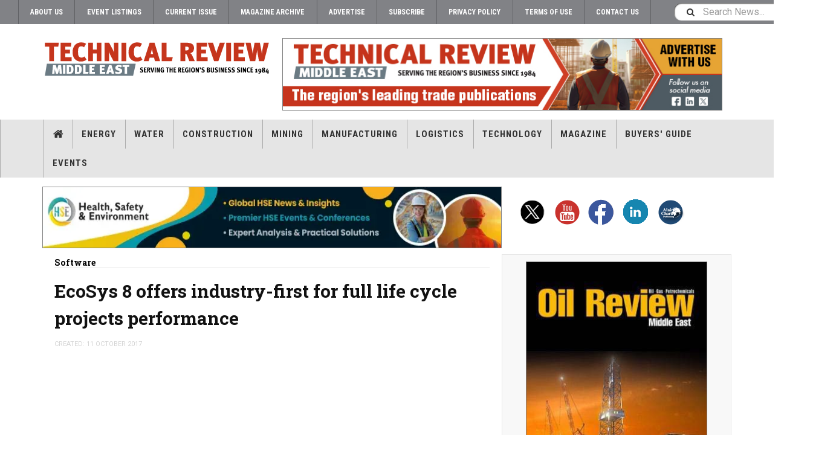

--- FILE ---
content_type: text/html; charset=utf-8
request_url: https://technicalreviewmiddleeast.com/it/software?start=60
body_size: 9165
content:

<!DOCTYPE html>
<html lang="en-gb" dir="ltr"
	  class='com_content view-category layout-blog itemid-185 j44 j40 mm-hover cat-grey'>
<head>
  <link rel="stylesheet" href="https://cdn.jsdelivr.net/npm/bootstrap@4.6.2/dist/css/bootstrap.min.css" integrity="sha384-xOolHFLEh07PJGoPkLv1IbcEPTNtaed2xpHsD9ESMhqIYd0nLMwNLD69Npy4HI+N" crossorigin="anonymous">
<link rel="stylesheet" href="https://technicalreviewmiddleeast.com/minify/v6/content_category/master-v6.css" type="text/css">
<script src="https://technicalreviewmiddleeast.com/minify/v6/content_category/master-head-v6.js" type="text/javascript"></script>
	<meta charset="utf-8">
	<meta name="description" content="Regional software solutions, enterprise platforms, and digital transformation tools.
 - It - Software - Page 60 - It">
	<meta name="generator" content="Joomla! - Open Source Content Management">
	<title>It - It - Software - Page 60</title>
	<link href="/it/software?format=feed&amp;type=rss" rel="alternate" type="application/rss+xml" title="Software">
	<link href="/it/software?format=feed&amp;type=atom" rel="alternate" type="application/atom+xml" title="Software">
	<link href="https://technicalreviewmiddleeast.com/search?format=opensearch" rel="search" title="OpenSearch Technical Review Middle East" type="application/opensearchdescription+xml">
	<link href="/favicon.ico" rel="icon" type="image/vnd.microsoft.icon">

	
	<link href="https://technicalreviewmiddleeast.com/plugins/content/addtoany/addtoany.css" rel="stylesheet" />
	
	<link href="/plugins/system/t3/base-bs3/fonts/font-awesome/css/font-awesome.min.css" rel="stylesheet" />
	
	
	
	
	
	
<script type="application/json" class="joomla-script-options new">{"joomla.jtext":{"MOD_FINDER_SEARCH_VALUE":"Search News..."},"finder-search":{"url":"\/component\/finder\/?task=suggestions.suggest&amp;format=json&amp;tmpl=component&amp;Itemid=301"},"system.paths":{"root":"","rootFull":"https:\/\/technicalreviewmiddleeast.com\/","base":"","baseFull":"https:\/\/technicalreviewmiddleeast.com\/"},"csrf.token":"e58a8f3bb7fb0b73b8f2c9a5e576d1e2"}</script>
	
	<script src="/media/vendor/bootstrap/js/bootstrap-es5.min.js?5.3.2" nomodule defer></script>
	<script src="/media/com_finder/js/finder-es5.min.js?e6d3d1f535e33b5641e406eb08d15093e7038cc2" nomodule defer></script>
	<script src="/media/vendor/bootstrap/js/popover.min.js?5.3.2" type="module"></script>
	
	
	
	
	<script src="https://static.addtoany.com/menu/page.js" defer></script>
	
	
	
	
	
	
	
	<script>
	var ja_base_uri = "";
</script>

	
<!-- META FOR IOS & HANDHELD -->
<meta name="viewport" content="width=device-width, initial-scale=1.0, maximum-scale=1.0, user-scalable=no" />
<style type="text/stylesheet">
    @-webkit-viewport   { width: device-width; }
		@-moz-viewport      { width: device-width; }
		@-ms-viewport       { width: device-width; }
		@-o-viewport        { width: device-width; }
		@viewport           { width: device-width; }
	</style>
<script type="text/javascript">
    //<![CDATA[
    if (navigator.userAgent.match(/IEMobile\/10\.0/)) {
        var msViewportStyle = document.createElement("style");
        msViewportStyle.appendChild(
            document.createTextNode("@-ms-viewport{width:auto!important}")
        );
        document.getElementsByTagName("head")[0].appendChild(msViewportStyle);
    }
    //]]>
</script>
<meta name="HandheldFriendly" content="true" />
<meta name="apple-mobile-web-app-capable" content="YES" />
<!-- //META FOR IOS & HANDHELD -->



<!-- GOOGLE FONTS -->
<link href='https://fonts.googleapis.com/css?family=Roboto:400,400italic,300,300italic,700,700italic' rel='stylesheet'
    type='text/css'>
<link href='https://fonts.googleapis.com/css?family=Roboto+Slab:400,300,700' rel='stylesheet' type='text/css'>
<link href='https://fonts.googleapis.com/css?family=Roboto+Condensed:700,400' rel='stylesheet' type='text/css'>
<!--//GOOGLE FONTS -->


<!-- Le HTML5 shim and media query for IE8 support -->
<!--[if lt IE 9]>
<script src="//html5shim.googlecode.com/svn/trunk/html5.js"></script>
<script type="text/javascript" src="/plugins/system/t3/base-bs3/js/respond.min.js"></script>
<![endif]-->

<!-- You can add Google Analytics here or use T3 Injection feature -->

<!-- Google tag (gtag.js) --> 
<script async src="https://www.googletagmanager.com/gtag/js?id=G-6ZTE12DPXM"></script> 
<script> window.dataLayer = window.dataLayer || []; function gtag(){dataLayer.push(arguments);} gtag('js', new Date()); gtag('config', 'G-6ZTE12DPXM'); </script>

<!-- Zoho PageSense Tracking -->
<script src="https://cdn-eu.pagesense.io/js/alaincharles/be14f04c2eb4443f9c6b2d69a88c056e.js"></script>
<style>
.subheading-category {
    color: #000000;
    font-weight: bold;
}
</style>
</head>

<body>

<div class="t3-wrapper"> <!-- Need this wrapper for off-canvas menu. Remove if you don't use of-canvas -->

  
	<!-- TOPBAR -->
	<div class="t3-topbar">

		<div class="top-left">
			<nav class="t3-topnav">
				<div class="moduletable ">
        <ul class="nav nav-pills nav-stacked menu">
<li class="item-2271"><a href="/about-us" class="">About Us</a></li><li class="item-2265"><a href="/events" class="">Event Listings </a></li><li class="item-138"><a href="/current-issue/" class="" onclick="window.open(this.href, 'targetWindow', 'toolbar=no,location=no,status=no,menubar=no,scrollbars=yes,resizable=yes,'); return false;">Current Issue </a></li><li class="item-143"><a href="/magazine-archive" class="">Magazine Archive</a></li><li class="item-2272"><a href="/advertise" class="">Advertise</a></li><li class="item-2270"><a href="/subscribe" class="">Subscribe</a></li><li class="item-981"><a href="/?Itemid=539" class="">Privacy Policy </a></li><li class="item-1071"><a href="/terms-of-use" class="">Terms of Use</a></li><li class="item-2269"><a href="/home/contact-us" class="">Contact Us </a></li></ul>
</div>

			</nav>
		</div>

		<div class="top-right">
			
<div class="module-search">
	<form class="mod-finder js-finder-searchform form-search" action="/search" method="get" role="search">
		<label for="mod-finder-searchword2070" class="finder">Search</label><input type="text" name="q" id="mod-finder-searchword2070" class="js-finder-search-query form-control" value="" placeholder="Search News...">		<span class="fa fa-search"></span>
							</form>
</div>
		</div>

	</div>

		<!-- //TOP BAR -->

  
  
<!-- HEADER -->
<header id="t3-header" class="t3-header">
<span data-server-nm="ACP" style="display:none;">
    vc.web.local</span>
	<div class="container">
		<div class="row">

		<!-- ACP Start -->
		<div class="col-md-4 header-left">

                <!-- OFF CANVAS TOGGLE -->
                
<button class="btn btn-default off-canvas-toggle" type="button" data-pos="left" data-nav="#t3-off-canvas" data-effect="off-canvas-effect-4">
  <i class="fa fa-bars"></i>
</button>

<div id="t3-off-canvas" class="t3-off-canvas">

  <div class="t3-off-canvas-header">
    <h2 class="t3-off-canvas-header-title">Sidebar</h2>
    <button type="button" class="close" data-dismiss="modal" aria-hidden="true">&times;</button>
  </div>

  <div class="t3-off-canvas-body">
    
  </div>

</div>

                <!-- // OFF CANVAS TOGGLE -->

                <!-- LOGO -->
                <div class="logo">
                    <div class="logo-image logo-control">
                        <a href="/" title="Technical Review Middle East">
                                                        <img class="logo-img" src="/templates/ja_teline_v/images/logo.svg"
                                alt="Technical Review Middle East" />
                                                                                    <img class="logo-img-sm" src="/templates/ja_teline_v/images/logo.svg"
                                alt="Technical Review Middle East" />
                                                        <span>Technical Review Middle East</span>
                        </a>
                        <small class="site-slogan">TRME</small>
                    </div>
                </div>
                <!-- //LOGO -->

            </div>
		<!-- ACP End -->

		
			<!-- HEADER RIGHT -->
			<!-- ACP Start -->
			<div class="col-md-8 header-right">
			<!-- ACP End -->
			<!-- <div class="col-md-7 header-right"> -->
				<div class="header-right-inner t3-d-flex">

					<div class="col t3-flex-1 trending ">
						<div class="moduletable -top">
        
<!-- add if template not calling jquery already

<script src="https://code.jquery.com/jquery-3.6.0.min.js" integrity="sha256-/xUj+3OJU5yExlq6GSYGSHk7tPXikynS7ogEvDej/m4=" crossorigin="anonymous"></script>

-->



<script>

jQuery(document).ready(function($) {
    // Get the width of the div
    var widthHoriz = $('.-horiz').width();
    var heightHoriz = 100; // Set height in pixels
    $('.-horiz .bannergroup').height(heightHoriz);
    $('.-horiz img').width(widthHoriz);
    $('.-horiz img').height(heightHoriz);

    var widthMtb = $('.-mtb').width();
    var heightMtb = 150; // Set height in pixels
    $('.-mtb .bannergroup').height(heightMtb);
    $('.-mtb img').width(widthMtb);
    $('.-mtb img').height(heightMtb);

    var widthMobileBottom = $('.-mobilebottom').width();
    var heightMobileBottom = 50; // Set height in pixels
    $('.-mobilebottom .bannergroup').height(heightMobileBottom);
    $('.-mobilebottom img').width(widthMobileBottom);
    $('.-mobilebottom img').height(heightMobileBottom);

    var widthSky = $('.-skyMob').width();
    var heightSky = 200; // Set height in pixels
    $('.-skyMob .bannergroup').height(heightSky);
    $('.-skyMob img').width(widthSky);
    $('.-skyMob img').height(heightSky);

    $('.bannergroup').each(function() {
        var $wrapper = $(this);
        var $slides = $wrapper.find('.banneritem');
        var currentIndex = 0;
        var intervalId;

        // Check if the parent element has the class '-tda'
        if (!$wrapper.closest('.-tda').length) {
            // Hide all banners initially
            $slides.hide();

            // Show the first banner initially
            $slides.eq(0).show().addClass('active');

            // Start automatic transition
            function startTransition() {
                intervalId = setInterval(function() {
                    showNextSlide();
                }, 12000); // Change 12000 to desired interval in milliseconds
            }

            // Start automatic transition after page load
            $(window).on('load', function() {
                startTransition();
            });

            // Function to show next slide
            function showNextSlide() {
                $slides.removeClass('active').hide();
                currentIndex = (currentIndex + 1) % $slides.length;
                $slides.eq(currentIndex).show().addClass('active');
            }

            // Pause automatic transition on mouse hover
            $wrapper.hover(function() {
                clearInterval(intervalId);
            }, function() {
                startTransition();
            });
        } else {
            console.log('Rotation is disabled because parent class is -tda');

            // Remove the 'active' class and move 'banneritem' elements to a stack
            $slides.removeClass('active');
        }
    });
});




</script>



<div class="mod-banners bannergroup">

    <div class="mod-banners__item banneritem">
                                        <!-- Banner Name: TRME_TB_TRME_Inhouse_310524 | HB Detected=NO -->           
                                                                                                                                                                                                                        <a
                            href="/component/aaccpp/click/3397/" target="_blank" rel="noopener noreferrer"
                            title="TRME_TB_TRME_Inhouse_310524">
                            <img
                                src="https://technicalreviewmiddleeast.com/aaccpp/_images/TRME_TB_TRME_Inhouse_030724.jpg"
                                alt="Technical Review Middle East"
                                width="728"                                height="120"                            >
                        </a>
                                                            </div>




</div>
</div>

					</div>

					<!-- ACP Start -->
					<!--<div class="col calendar">
												<div class="col-inner">
						  <span class="number date">20</span>
						  <div class="text">
						    <span class="day">Tue</span>, <span class="month">Jan</span>
						  </div>
						</div>
					</div>-->
					<!-- ACP End -->


					
				</div>
			</div>
			<!-- // HEADER RIGHT -->

		</div>
	</div>
</header>
<!-- // HEADER -->

  
<!-- MAIN NAVIGATION -->
<nav id="t3-mainnav" class="wrap navbar navbar-default t3-mainnav">
	<div class="container">

		<!-- Brand and toggle get grouped for better mobile display -->
		<div class="navbar-header">
					</div>

		
		<div class="t3-navbar navbar-collapse collapse">
			<div  class="t3-megamenu"  data-responsive="true">
<ul itemscope itemtype="https://www.schema.org/SiteNavigationElement" class="nav navbar-nav level0">
<li itemprop='name' class="dropdown mega item-home" data-id="301" data-level="1" data-class="item-home" data-xicon="fa fa-home">
<a itemprop='url' class=" dropdown-toggle"  href="/"   data-target="#" data-toggle="dropdown"><span class="fa fa-home"></span>Home <em class="caret"></em></a>

<div class="nav-child dropdown-menu mega-dropdown-menu"  ><div class="mega-dropdown-inner">
<div class="row">
<div class="col-xs-12 mega-col-nav" data-width="12"><div class="mega-inner">
</div></div>
</div>
</div></div>
</li>
<li itemprop='name'  data-id="130" data-level="1">
<a itemprop='url' class=""  href="/power-a-water"   data-target="#">Energy </a>

</li>
<li itemprop='name'  data-id="194" data-level="1">
<a itemprop='url' class=""  href="/water-a-environment"   data-target="#">Water </a>

</li>
<li itemprop='name'  data-id="128" data-level="1">
<a itemprop='url' class=""  href="/construction"   data-target="#">Construction </a>

</li>
<li itemprop='name'  data-id="763" data-level="1">
<a itemprop='url' class=""  href="/mining"   data-target="#">Mining </a>

</li>
<li itemprop='name'  data-id="129" data-level="1">
<a itemprop='url' class=""  href="/manufacturing"   data-target="#">Manufacturing </a>

</li>
<li itemprop='name'  data-id="693" data-level="1">
<a itemprop='url' class=""  href="/logistics"   data-target="#">Logistics </a>

</li>
<li itemprop='name'  data-id="2264" data-level="1">
<a itemprop='url' class=""  href="/technology"   data-target="#">Technology </a>

</li>
<li itemprop='name' class="dropdown mega" data-id="2266" data-level="1">
<a itemprop='url' class=" dropdown-toggle"  href="/magazines/trme_2025_07_28" target="_blank"   data-target="#" data-toggle="dropdown">Magazine<em class="caret"></em></a>

<div class="nav-child dropdown-menu mega-dropdown-menu"  ><div class="mega-dropdown-inner">
<div class="row">
<div class="col-xs-12 mega-col-nav" data-width="12"><div class="mega-inner">
<ul itemscope itemtype="https://www.schema.org/SiteNavigationElement" class="mega-nav level1">
<li itemprop='name'  data-id="2267" data-level="2">
<a itemprop='url' class=""  href="/magazine-archive"   data-target="#">Magazine Archive</a>

</li>
<li itemprop='name'  data-id="2268" data-level="2">
<a itemprop='url' class=""  href="/home/subscribe"   data-target="#">Subscribe</a>

</li>
<li itemprop='name'  data-id="2263" data-level="2">
<a itemprop='url' class=""  href="/videos"   data-target="#">Videos</a>

</li>
</ul>
</div></div>
</div>
</div></div>
</li>
<li itemprop='name' class="dropdown mega" data-id="172" data-level="1">
<a itemprop='url' class=" dropdown-toggle"  href="/buyers-guide"   data-target="#" data-toggle="dropdown">Buyers' Guide <em class="caret"></em></a>

<div class="nav-child dropdown-menu mega-dropdown-menu"  ><div class="mega-dropdown-inner">
<div class="row">
<div class="col-xs-12 mega-col-nav" data-width="12"><div class="mega-inner">
<ul itemscope itemtype="https://www.schema.org/SiteNavigationElement" class="mega-nav level1">
<li itemprop='name'  data-id="2026" data-level="2">
<a itemprop='url' class=""  href="/buyers-guide/electrical-equipment"   data-target="#">Electrical Equipment </a>

</li>
<li itemprop='name'  data-id="2027" data-level="2">
<a itemprop='url' class=""  href="/buyers-guide/construction"   data-target="#">Construction </a>

</li>
<li itemprop='name'  data-id="2028" data-level="2">
<a itemprop='url' class=""  href="/magazines/?trme_2023_11_04?page=50@50" onclick="window.open(this.href,'targetWindow','toolbar=no,location=no,status=no,menubar=no,scrollbars=yes,resizable=yes');return false;"   data-target="#">Genset</a>

</li>
</ul>
</div></div>
</div>
</div></div>
</li>
<li itemprop='name' class="dropdown mega" data-id="1201" data-level="1">
<a itemprop='url' class=" dropdown-toggle"  href="/events"   data-target="#" data-toggle="dropdown">Events <em class="caret"></em></a>

<div class="nav-child dropdown-menu mega-dropdown-menu"  ><div class="mega-dropdown-inner">
<div class="row">
<div class="col-xs-12 mega-col-nav" data-width="12"><div class="mega-inner">
<ul itemscope itemtype="https://www.schema.org/SiteNavigationElement" class="mega-nav level1">
<li itemprop='name'  data-id="1211" data-level="2">
<a itemprop='url' class=""  href="/events"   data-target="#">Event List</a>

</li>
<li itemprop='name'  data-id="177" data-level="2">
<a itemprop='url' class=""  href="/events/eventnews"   data-target="#">Event News </a>

</li>
<li itemprop='name'  data-id="2202" data-level="2">
<a itemprop='url' class=""  href="/events/webinar"   data-target="#">Webinar </a>

</li>
</ul>
</div></div>
</div>
</div></div>
</li>
</ul>
</div>

		</div>

	</div>
</nav>

<script>
	(function ($){
		var maps = [{"id":130,"class":"cat-green"},{"id":194,"class":"cat-blue"},{"id":128,"class":"cat-violet"},{"id":763,"class":"cat-orange"},{"id":129,"class":"cat-brown"},{"id":693,"class":"cat-purple"},{"id":713,"class":"cat-purple"},{"id":2264,"class":"cat-grey"},{"id":1321,"class":"cat-cyan"},{"id":132,"class":"cat-grey"},{"id":177,"class":"cat-grey"},{"id":2202,"class":"cat-grey"},{"id":2277,"class":"cat-cyan"}];
		$(maps).each (function (){
			$('li[data-id="' + this['id'] + '"]').addClass (this['class']);
		});
	})(jQuery);
</script>
<!-- //MAIN NAVIGATION -->


  


  <!-- ACP Start -->
    <div id="t3-mainbody" class="container t3-mainbody horizontalContainer">

        <div class="row">

            <!-- MAIN CONTENT -->
            <div id="t3-content" class="t3-content col-md-8 horizontalBanContainer">

<div class="moduletable -horiz">
        
<!-- add if template not calling jquery already

<script src="https://code.jquery.com/jquery-3.6.0.min.js" integrity="sha256-/xUj+3OJU5yExlq6GSYGSHk7tPXikynS7ogEvDej/m4=" crossorigin="anonymous"></script>

-->



<script>

jQuery(document).ready(function($) {
    // Get the width of the div
    var widthHoriz = $('.-horiz').width();
    var heightHoriz = 100; // Set height in pixels
    $('.-horiz .bannergroup').height(heightHoriz);
    $('.-horiz img').width(widthHoriz);
    $('.-horiz img').height(heightHoriz);

    var widthMtb = $('.-mtb').width();
    var heightMtb = 150; // Set height in pixels
    $('.-mtb .bannergroup').height(heightMtb);
    $('.-mtb img').width(widthMtb);
    $('.-mtb img').height(heightMtb);

    var widthMobileBottom = $('.-mobilebottom').width();
    var heightMobileBottom = 50; // Set height in pixels
    $('.-mobilebottom .bannergroup').height(heightMobileBottom);
    $('.-mobilebottom img').width(widthMobileBottom);
    $('.-mobilebottom img').height(heightMobileBottom);

    var widthSky = $('.-skyMob').width();
    var heightSky = 200; // Set height in pixels
    $('.-skyMob .bannergroup').height(heightSky);
    $('.-skyMob img').width(widthSky);
    $('.-skyMob img').height(heightSky);

    $('.bannergroup').each(function() {
        var $wrapper = $(this);
        var $slides = $wrapper.find('.banneritem');
        var currentIndex = 0;
        var intervalId;

        // Check if the parent element has the class '-tda'
        if (!$wrapper.closest('.-tda').length) {
            // Hide all banners initially
            $slides.hide();

            // Show the first banner initially
            $slides.eq(0).show().addClass('active');

            // Start automatic transition
            function startTransition() {
                intervalId = setInterval(function() {
                    showNextSlide();
                }, 12000); // Change 12000 to desired interval in milliseconds
            }

            // Start automatic transition after page load
            $(window).on('load', function() {
                startTransition();
            });

            // Function to show next slide
            function showNextSlide() {
                $slides.removeClass('active').hide();
                currentIndex = (currentIndex + 1) % $slides.length;
                $slides.eq(currentIndex).show().addClass('active');
            }

            // Pause automatic transition on mouse hover
            $wrapper.hover(function() {
                clearInterval(intervalId);
            }, function() {
                startTransition();
            });
        } else {
            console.log('Rotation is disabled because parent class is -tda');

            // Remove the 'active' class and move 'banneritem' elements to a stack
            $slides.removeClass('active');
        }
    });
});




</script>



<div class="mod-banners bannergroup">

    <div class="mod-banners__item banneritem">
                                        <!-- Banner Name: HSE_HB_Inhouse | HB Detected=YES -->           
                                                                                                                                                                                                                        <a
                            href="/component/aaccpp/click/3344/" target="_blank" rel="noopener noreferrer"
                            title="HSE_HB_Inhouse">
                            <img
                                src="https://technicalreviewmiddleeast.com/aaccpp/_images/HSE_HB_Inhouse.webp"
                                alt="HSSR rebrand"
                                                                                            >
                        </a>
                                                            </div>




</div>
</div>

            </div>
            <!-- //MAIN CONTENT -->

            <div class="t3-sidebar t3-sidebar-right col-md-4 socialBar">


<div id="mod-custom2078" class="mod-custom custom">
    <p><a href="https://twitter.com/TechReviewME" target="_blank" rel="noopener"><img src="/aaccpp/_images/twit_icon.png" alt="twitter" /></a><a href="https://www.youtube.com/channel/UC4BEBNDF0cm_xeP1vrWfzSQ" target="_blank" rel="noopener"><img src="/aaccpp/_images/yt_icon.png" alt="you tube" /></a><a href="https://www.facebook.com/techreviewme" target="_blank" rel="noopener"><img src="/aaccpp/_images/fb_icon.png" alt="facebook" /></a><a href="https://www.linkedin.com/showcase/technical-review-me/posts/?feedView=all" target="_blank" rel="noopener"><img src="/aaccpp/_images/ln_icon.png" alt="facebook" /></a><a href="https://www.alaincharles.com/" target="_blank" rel="noopener"><img src="/aaccpp/_images/acp_icon.png" alt="acp" /></a></p></div>

            </div>

        </div>

    </div>



<!-- ACP End -->


  


  
<div class="main">

	
  <div id="t3-mainbody" class="container t3-mainbody">
  
		<div class="row">

			<!-- MAIN CONTENT -->
			<div id="t3-content" class="t3-content col-md-8">
								
<div class="t3-content " itemscope itemtype="http://schema.org/Blog">

				<div class="page-subheader">
			<h2 class="page-subtitle">						<small class="subheading-category">Software</small>
						</h2>
	</div>
	
	
	
	
			<div class="items-leading">
				<div class="leading leading-0"
				 itemprop="blogPost" itemscope itemtype="http://schema.org/BlogPosting">
			
  <div class="system-unpublished">
  
  <!-- Article -->
  <article>

          
<header class="article-header clearfix">
	<h2 class="article-title" itemprop="headline">
					<a href="/it/software/ecosys-8-offers-industry-first-for-full-life-cycle-projects-performance" itemprop="url" title="EcoSys 8 offers industry-first for full life cycle projects performance">
				EcoSys 8 offers industry-first for full life cycle projects performance</a>
			</h2>

		
	
		</header>
    
    <!-- Aside -->
          <aside class="article-aside">
                  	<dl class="article-info muted">

		
			<dt class="article-info-term">
													Details							</dt>
      <dd class="hidden"></dd>
			
			
			
					
												<dd class="create">
					<i class="fa fa-calendar"></i>
					<time datetime="2017-10-11T04:02:00+00:00" itemprop="dateCreated">
						Created: 11 October 2017					</time>
			</dd>			
			
						</dl>
        
              </aside>
        <!-- //Aside -->

    <section class="article-intro" itemprop="articleBody">
      
      
      

<div class="pull-left item-image">

      <a href="/it/software/ecosys-8-offers-industry-first-for-full-life-cycle-projects-performance" title="class=&quot;caption&quot; title=&quot;EcoSys Contracts enables more efficient data sharing and greater visibility into contracts management. (Image source: EcoSys)&quot;">
      <span itemprop="image" itemscope itemtype="https://schema.org/ImageObject">
     <img class="caption" title="EcoSys Contracts enables more efficient data sharing and greater visibility into contracts management. (Image source: EcoSys)"  src="/images/EcoSys.jpg" alt="" itemprop="url"/>
     <meta itemprop="height" content="auto" />
     <meta itemprop="width" content="auto" />
    </span>
      </a>
    
    <p class="img-caption">EcoSys Contracts enables more efficient data sharing and greater visibility into contracts management. (Image source: EcoSys)</p>
  </div>

              <p><strong>Hexagon PPM, provider of asset lifecycle solutions for design, construction, and operation of industrial facilities, announces the release of EcoSys 8, the first software platform to offer an integrated solution for full life cycle projects performance</strong></p>
          </section>

    <!-- footer -->
        <!-- //footer -->


    
  </article>
  <!-- //Article -->

    </div>

		</div>
					</div><!-- end items-leading -->
	
	
											<div class="items-row cols-2 row-0 row">
					<div class="col-sm-6">
				<div class="item column-1"
					itemprop="blogPost" itemscope itemtype="http://schema.org/BlogPosting">
					
  <div class="system-unpublished">
  
  <!-- Article -->
  <article>

          
<header class="article-header clearfix">
	<h2 class="article-title" itemprop="headline">
					<a href="/it/software/zain-iraq-to-deploy-ericsson-virtual-epc" itemprop="url" title="Zain Iraq to deploy Ericsson virtual EPC">
				Zain Iraq to deploy Ericsson virtual EPC</a>
			</h2>

		
	
		</header>
    
    <!-- Aside -->
          <aside class="article-aside">
                  	<dl class="article-info muted">

		
			<dt class="article-info-term">
													Details							</dt>
      <dd class="hidden"></dd>
			
			
			
					
												<dd class="create">
					<i class="fa fa-calendar"></i>
					<time datetime="2017-09-03T06:22:00+00:00" itemprop="dateCreated">
						Created: 03 September 2017					</time>
			</dd>			
			
						</dl>
        
              </aside>
        <!-- //Aside -->

    <section class="article-intro" itemprop="articleBody">
      
      
      

<div class="pull-left item-image">

      <a href="/it/software/zain-iraq-to-deploy-ericsson-virtual-epc" title="class=&quot;caption&quot; title=&quot;The virtual EPC system aims to enables Zain to introduce new services, while maintaining high performance network requirements. (Image source: Adobe Stock)&quot;">
      <span itemprop="image" itemscope itemtype="https://schema.org/ImageObject">
     <img class="caption" title="The virtual EPC system aims to enables Zain to introduce new services, while maintaining high performance network requirements. (Image source: Adobe Stock)"  src="/images/Ericsson.jpeg" alt="" itemprop="url"/>
     <meta itemprop="height" content="auto" />
     <meta itemprop="width" content="auto" />
    </span>
      </a>
    
    <p class="img-caption">The virtual EPC system aims to enables Zain to introduce new services, while maintaining high performance network requirements. (Image source: Adobe Stock)</p>
  </div>

              <p><strong>Ericsson has partnered with Zain Iraq, the telecom service provider across the Middle East and Africa, to upgrade its existing network through Ericsson?s virtual Evolved Packet Core (vEPC) which addresses customer?s growing data usage</strong></p>
          </section>

    <!-- footer -->
        <!-- //footer -->


    
  </article>
  <!-- //Article -->

    </div>

				</div><!-- end item -->
							</div><!-- end span -->
											<div class="col-sm-6">
				<div class="item column-2"
					itemprop="blogPost" itemscope itemtype="http://schema.org/BlogPosting">
					
  <div class="system-unpublished">
  
  <!-- Article -->
  <article>

          
<header class="article-header clearfix">
	<h2 class="article-title" itemprop="headline">
					<a href="/it/software/siemen-s-roadshow-pushes-skills-collaboration-and-mindset-to-drive-digitalisation" itemprop="url" title="Siemen?s roadshow pushes skills, collaboration and mindset to drive digitalisation">
				Siemen?s roadshow pushes skills, collaboration and mindset to drive digitalisation</a>
			</h2>

		
	
		</header>
    
    <!-- Aside -->
          <aside class="article-aside">
                  	<dl class="article-info muted">

		
			<dt class="article-info-term">
													Details							</dt>
      <dd class="hidden"></dd>
			
			
			
					
												<dd class="create">
					<i class="fa fa-calendar"></i>
					<time datetime="2017-05-08T06:44:12+00:00" itemprop="dateCreated">
						Created: 08 May 2017					</time>
			</dd>			
			
						</dl>
        
              </aside>
        <!-- //Aside -->

    <section class="article-intro" itemprop="articleBody">
      
      
      

<div class="pull-left item-image">

      <a href="/it/software/siemen-s-roadshow-pushes-skills-collaboration-and-mindset-to-drive-digitalisation" title="class=&quot;caption&quot; title=&quot;Dubai roadshow is first in series which will also visit Abu Dhabi, Kuwait City, Cairo and Doha. (Image source: Siemens)&quot;">
      <span itemprop="image" itemscope itemtype="https://schema.org/ImageObject">
     <img class="caption" title="Dubai roadshow is first in series which will also visit Abu Dhabi, Kuwait City, Cairo and Doha. (Image source: Siemens)"  src="/images/DigiRoadshowDubai.jpg" alt="" itemprop="url"/>
     <meta itemprop="height" content="auto" />
     <meta itemprop="width" content="auto" />
    </span>
      </a>
    
    <p class="img-caption">Dubai roadshow is first in series which will also visit Abu Dhabi, Kuwait City, Cairo and Doha. (Image source: Siemens)</p>
  </div>

              <p><strong>Leaders from the UAE?s industrial, education and private sectors have defined skills, collaboration and mindset as key factors required to develop an ecosystem for digitalisation to flourish, during the first in a series of Siemens Digitalization Roadshows</strong></p>
          </section>

    <!-- footer -->
        <!-- //footer -->


    
  </article>
  <!-- //Article -->

    </div>

				</div><!-- end item -->
							</div><!-- end span -->
					</div><!-- end row -->
													<div class="items-row cols-2 row-1 row">
					<div class="col-sm-6">
				<div class="item column-1"
					itemprop="blogPost" itemscope itemtype="http://schema.org/BlogPosting">
					
  <div class="system-unpublished">
  
  <!-- Article -->
  <article>

          
<header class="article-header clearfix">
	<h2 class="article-title" itemprop="headline">
					<a href="/it/software/volvo-penta-launches-new-website" itemprop="url" title="Volvo Penta launches new website">
				Volvo Penta launches new website</a>
			</h2>

		
	
		</header>
    
    <!-- Aside -->
          <aside class="article-aside">
                  	<dl class="article-info muted">

		
			<dt class="article-info-term">
													Details							</dt>
      <dd class="hidden"></dd>
			
			
			
					
												<dd class="create">
					<i class="fa fa-calendar"></i>
					<time datetime="2017-04-09T05:46:24+00:00" itemprop="dateCreated">
						Created: 09 April 2017					</time>
			</dd>			
			
						</dl>
        
              </aside>
        <!-- //Aside -->

    <section class="article-intro" itemprop="articleBody">
      
      
      


              <p><strong>Volvo Penta has launched a new website to improve users? online experience, thus making it easier for customers to engage digitally with the company and explore its wide range of offers</strong></p>
          </section>

    <!-- footer -->
        <!-- //footer -->


    
  </article>
  <!-- //Article -->

    </div>

				</div><!-- end item -->
							</div><!-- end span -->
											<div class="col-sm-6">
				<div class="item column-2"
					itemprop="blogPost" itemscope itemtype="http://schema.org/BlogPosting">
					
  <div class="system-unpublished">
  
  <!-- Article -->
  <article>

          
<header class="article-header clearfix">
	<h2 class="article-title" itemprop="headline">
					<a href="/it/software/iot-in-spotlight-at-schneider-electric-s-innovation-summit-2017" itemprop="url" title="IoT in spotlight at Schneider Electric?s Innovation Summit 2017">
				IoT in spotlight at Schneider Electric?s Innovation Summit 2017</a>
			</h2>

		
	
		</header>
    
    <!-- Aside -->
          <aside class="article-aside">
                  	<dl class="article-info muted">

		
			<dt class="article-info-term">
													Details							</dt>
      <dd class="hidden"></dd>
			
			
			
					
												<dd class="create">
					<i class="fa fa-calendar"></i>
					<time datetime="2017-03-20T05:51:44+00:00" itemprop="dateCreated">
						Created: 20 March 2017					</time>
			</dd>			
			
						</dl>
        
              </aside>
        <!-- //Aside -->

    <section class="article-intro" itemprop="articleBody">
      
      
      

<div class="pull-left item-image">

      <a href="/it/software/iot-in-spotlight-at-schneider-electric-s-innovation-summit-2017" title="class=&quot;caption&quot; title=&quot;Caspar Herzberg is the president, Middle East and Africa at Schneider Electric. (Image source: Schneider Electric)&quot;">
      <span itemprop="image" itemscope itemtype="https://schema.org/ImageObject">
     <img class="caption" title="Caspar Herzberg is the president, Middle East and Africa at Schneider Electric. (Image source: Schneider Electric)"  src="/images/casper-SE.JPG" alt="" itemprop="url"/>
     <meta itemprop="height" content="auto" />
     <meta itemprop="width" content="auto" />
    </span>
      </a>
    
    <p class="img-caption">Caspar Herzberg is the president, Middle East and Africa at Schneider Electric. (Image source: Schneider Electric)</p>
  </div>

              <p><strong>Schneider Electric, global specialist in energy management and automation, is set to highlight how the future of energy management and automation is being redefined at the IoT-themed Innovation Summit on 11 and 12 April at Atlantis, The Palm in Dubai</strong></p>
          </section>

    <!-- footer -->
        <!-- //footer -->


    
  </article>
  <!-- //Article -->

    </div>

				</div><!-- end item -->
							</div><!-- end span -->
					</div><!-- end row -->
					
		

<section class="items-more">
	<h3>More Articles &hellip;</h3>
	<ol class="nav">
					<li>
				<a href="/it/software/mea-iot-spending-to-hit-us-7-8bn-in-2017-as-digital-transformation-takes-place">
					MEA IoT spending to hit US$7.8bn in 2017 as digital transformation takes place</a>
			</li>
					<li>
				<a href="/it/software/vocollect-by-honeywell-helps-run-warehouse-management-smoothly">
					Vocollect by Honeywell helps run warehouse management smoothly</a>
			</li>
					<li>
				<a href="/it/software/volvo-ce-launches-new-global-website">
					Volvo CE launches new global website</a>
			</li>
					<li>
				<a href="/it/software/schneider-electric-introduces-world-s-first-epac-for-iiot-in-gcc">
					Schneider Electric introduces world?s first ePAC for IIoT in GCC</a>
			</li>
			</ol>
</section>
	
	
		<div class="pagination-wrap">
				<div class="counter"> Page 13 of 24</div>
				<ul class="pagination"><li><a title="Start" href="/it/software">Start</a></li><li><a title="Prev" href="/it/software/page/55">Prev</a></li><li><a title="8" href="/it/software/page/35">8</a></li><li><a title="9" href="/it/software/page/40">9</a></li><li><a title="10" href="/it/software/page/45">10</a></li><li><a title="11" href="/it/software/page/50">11</a></li><li><a title="12" href="/it/software/page/55">12</a></li><li class="active"><a>13</a></li><li><a title="14" href="/it/software/page/65">14</a></li><li><a title="15" href="/it/software/page/70">15</a></li><li><a title="16" href="/it/software/page/75">16</a></li><li><a title="17" href="/it/software/page/80">17</a></li><li><a title="Next" href="/it/software/page/65">Next</a></li><li><a title="End" href="/it/software/page/115">End</a></li></ul> </div>
	</div>


			</div>
			<!-- //MAIN CONTENT -->

						<!-- SIDEBAR RIGHT -->
			<div class="t3-sidebar t3-sidebar-right col-md-4 ">
				<div class="moduletable -sky">
        
<!-- add if template not calling jquery already

<script src="https://code.jquery.com/jquery-3.6.0.min.js" integrity="sha256-/xUj+3OJU5yExlq6GSYGSHk7tPXikynS7ogEvDej/m4=" crossorigin="anonymous"></script>

-->



<script>

jQuery(document).ready(function($) {
    // Get the width of the div
    var widthHoriz = $('.-horiz').width();
    var heightHoriz = 100; // Set height in pixels
    $('.-horiz .bannergroup').height(heightHoriz);
    $('.-horiz img').width(widthHoriz);
    $('.-horiz img').height(heightHoriz);

    var widthMtb = $('.-mtb').width();
    var heightMtb = 150; // Set height in pixels
    $('.-mtb .bannergroup').height(heightMtb);
    $('.-mtb img').width(widthMtb);
    $('.-mtb img').height(heightMtb);

    var widthMobileBottom = $('.-mobilebottom').width();
    var heightMobileBottom = 50; // Set height in pixels
    $('.-mobilebottom .bannergroup').height(heightMobileBottom);
    $('.-mobilebottom img').width(widthMobileBottom);
    $('.-mobilebottom img').height(heightMobileBottom);

    var widthSky = $('.-skyMob').width();
    var heightSky = 200; // Set height in pixels
    $('.-skyMob .bannergroup').height(heightSky);
    $('.-skyMob img').width(widthSky);
    $('.-skyMob img').height(heightSky);

    $('.bannergroup').each(function() {
        var $wrapper = $(this);
        var $slides = $wrapper.find('.banneritem');
        var currentIndex = 0;
        var intervalId;

        // Check if the parent element has the class '-tda'
        if (!$wrapper.closest('.-tda').length) {
            // Hide all banners initially
            $slides.hide();

            // Show the first banner initially
            $slides.eq(0).show().addClass('active');

            // Start automatic transition
            function startTransition() {
                intervalId = setInterval(function() {
                    showNextSlide();
                }, 12000); // Change 12000 to desired interval in milliseconds
            }

            // Start automatic transition after page load
            $(window).on('load', function() {
                startTransition();
            });

            // Function to show next slide
            function showNextSlide() {
                $slides.removeClass('active').hide();
                currentIndex = (currentIndex + 1) % $slides.length;
                $slides.eq(currentIndex).show().addClass('active');
            }

            // Pause automatic transition on mouse hover
            $wrapper.hover(function() {
                clearInterval(intervalId);
            }, function() {
                startTransition();
            });
        } else {
            console.log('Rotation is disabled because parent class is -tda');

            // Remove the 'active' class and move 'banneritem' elements to a stack
            $slides.removeClass('active');
        }
    });
});




</script>



<div class="mod-banners bannergroup">

    <div class="mod-banners__item banneritem">
                                        <!-- Banner Name: TRME_N_SS_ORME_Inhouse | HB Detected=NO -->           
                                                                                                                                                                                                                        <a
                            href="/component/aaccpp/click/3011/" target="_blank" rel="noopener noreferrer"
                            title="TRME_N_SS_ORME_Inhouse">
                            <img
                                src="https://technicalreviewmiddleeast.com/aaccpp/_images/TRME_N_SS_ORME_Inhouse.jpg"
                                alt="Oil Review Middle East"
                                width="300"                                height="600"                            >
                        </a>
                                                            </div>




</div>
</div>

			</div>
			<!-- //SIDEBAR RIGHT -->
			
		</div>
	
  </div> 

	

</div>


  


  
<!-- FOOTER -->
<footer id="t3-footer" class="wrap t3-footer">
  <div class="container">

  <!-- ACP Start -->
  
      <section class="t3-copyright">
            <div class="row">
                <div
                    class="col-md-12 copyright ">
                    
                    <small>Copyright &copy; 2026 Alain Charles Publishing Ltd.</small>

                </div>
                            </div>
        </section>
   <!-- ACP End -->
    
  
  </div>
</footer>
<!-- //FOOTER -->

<!-- BACK TOP TOP BUTTON -->
<div id="back-to-top" data-spy="affix" data-offset-top="200" class="back-to-top hidden-xs hidden-sm affix-top">
  <button class="btn btn-primary" title="Back to Top"><span class="fa fa-angle-up"></span></button>
</div>

<!-- <script type="module" src="/templates/ja_teline_v/js/lite-vimeo-embed.js" defer></script> -->

<!-- <script src="/templates/override_files/js/customrsformurl.js" defer></script> -->

<script type="text/javascript">
(function($) {
  // Back to top
  $('#back-to-top').on('click', function() {
    $("html, body").animate({
      scrollTop: 0
    }, 500);
    return false;
  });
})(jQuery);
</script>
<!-- BACK TO TOP BUTTON -->

<script src="https://cdn-eu.pagesense.io/js/alaincharles/be14f04c2eb4443f9c6b2d69a88c056e.js" defer></script>

<!-- Matomo -->
<!-- <script>
  var _paq = window._paq = window._paq || [];
  /* tracker methods like "setCustomDimension" should be called before "trackPageView" */
  _paq.push(['trackPageView']);
  _paq.push(['enableLinkTracking']);
  (function() {
    var u="https://ws.alaincharles.com/";
    _paq.push(['setTrackerUrl', u+'matomo.php']);
    _paq.push(['setSiteId', '1']);
    var d=document, g=d.createElement('script'), s=d.getElementsByTagName('script')[0];
    g.async=true; g.src=u+'matomo.js'; s.parentNode.insertBefore(g,s);
  })();
</script>
<noscript><p><img src="https://ws.alaincharles.com/matomo.php?idsite=1&amp;rec=1" style="border:0;" alt="" /></p></noscript> -->
<!-- End Matomo Code -->


</div>

</body>

</html>